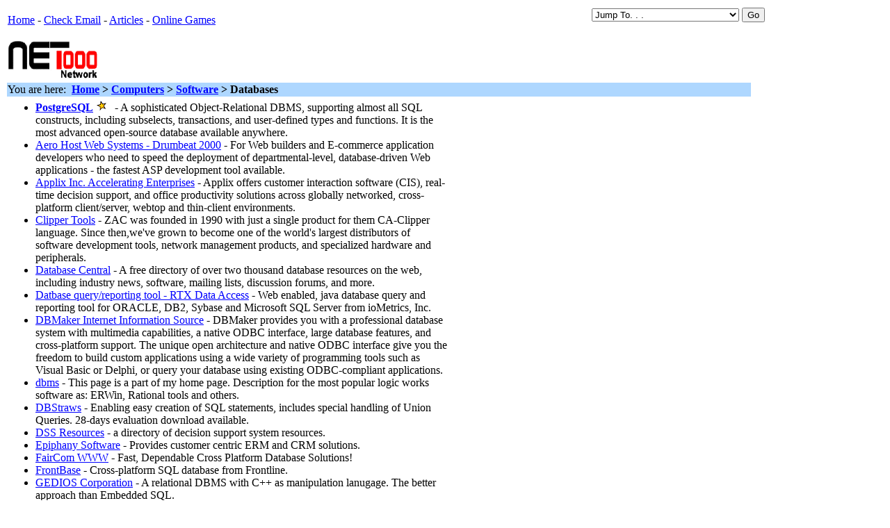

--- FILE ---
content_type: text/html; charset=UTF-8
request_url: http://www.net1000.net/computers/software/databases/
body_size: 6677
content:
<html>

<head>
<title>Net 1000.net - Computers - Software - Databases</title>
<meta name="description"
content="Open directory of computer database software related web sites.">
<meta name="keywords"
content="directory, open, open directory, computers, software, programs, applications, databases, data bases, microsoft access, Databases, searchable, information, sql, filemaker pro, interbase, oracle, visual dbase">
<base target="_top">
</head>

<body bgcolor="#FFFFFF" text="#000000" link="#0000FF" vlink="#800080" alink="#FF0000">

<table border="0" width="87%">
  <tr>
    <td width="46%"><p align="left"><a href="http://www.net1000.net/">Home</a> - <a href="/email/">Check Email</a> - <a href="/articles/">Articles</a> - <a href="/online_games/">Online Games</a></td>
    <td width="56%"><form name="navForm">
      <div align="right"><p><select name="choosePage" size="1">
        <option selected>Jump To. . .</option>
        <option value="http://www.net1000.net/">Net 1000.net</option>
        <option value="/free/">Free Stuff</option>
        <option value="/email/">Email</option>
        <option value="/online_games/">Games</option>
        <option value="/downloads/">Downloads</option>
        <option value="/ecard/">E-cards</option>
        <option value="/comparison/">Comparison Shopper</option>
        <option value="/headlines/">Top Headlines</option>
        <option value="/headlines/business_and_finance/">Business and Finance Headlines</option>
        <option value="/headlines/entertainment/">Entertainment Headlines</option>
        <option value="/headlines/health/">Health Headlines</option>
        <option value="/headlines/sports/">Sports Headlines</option>
        <option value="/headlines/technology/">Technology Headlines</option>
      </select> <input
      onclick="
	var menu = window.document.navForm.choosePage;
	var pageNumber = menu.selectedIndex;
	var URL = menu.options[pageNumber].value;
	window.location.href = URL;"
      type="button" value="Go"></p>
      </div>
    </form>
    </td>
    <td width="3%"></td>
  </tr>
</table>

<table width="600" border="0">
 <tr>
  <td width="132">
   <a href="http://www.net1000.net/"><img border="0" src="/logo2.gif" alt="Net 1000.net - search, news, chat, comparison shopper, articles, free stuff and more!" width="132" height="60"></a>

  </td>
  <td width="468">
   <script type="text/javascript"><!--
    google_ad_client = "pub-6984100262346283";
    google_alternate_ad_url = "http://www.net1000.net/banner.html";
    google_ad_width = 468;
    google_ad_height = 60;
    google_ad_format = "468x60_as";
    google_ad_channel ="8655927206";
    google_color_border = "B0E0E6";
    google_color_bg = "FFFFFF";
    google_color_link = "000000";
    google_color_url = "336699";
    google_color_text = "333333";
   //--></script>
   <script type="text/javascript" src="https://pagead2.googlesyndication.com/pagead/show_ads.js"></script>
   <noscript>
    <a rel="nofollow" href="http://click.linksynergy.com/fs-bin/click?id=N5Ko*hVjmuk&offerid=63348.10000741&type=4&subid=0">
    <img width="468" height="60" alt="Deal of the Day" border="0" src="http://ak.buy.com/buy_assets/affiliate/dotd/todays/468x60dotd.gif"></a>
    <img border="0" width="1" height="1" src="http://ad.linksynergy.com/fs-bin/show?id=N5Ko*hVjmuk&bids=63348.10000741&type=4&subid=0">
   </noscript>
  </td>
 </tr>

</table>

<table border="0" width="85%">
  <tr>
    <td bgColor="#AED7FF" width="640"><font size="3">You are here:&nbsp; <strong><a href="http://www.net1000.net/">Home</a> &gt; <a href="/computers/">Computers</a>
    &gt; </font><a href="/computers/software"><font size="3">Software</font></a><font
    size="3"> &gt; Databases</font></strong></td>
  </tr>
</table>

<table border="0" width="641">
  <tr>
    <td width="637"><ul>
      <li><a rel="nofollow" href="http://www.postgresql.org"><b>PostgreSQL</b></a> <img alt
        src="/images/star.gif" width="15" height="16"> &nbsp; - A
        sophisticated Object-Relational DBMS, supporting almost all SQL constructs, including
        subselects, transactions, and user-defined types and functions. It is the most advanced
        open-source database available anywhere.</li>
      <li><a rel="nofollow" href="http://www.Aero-HOST.com/Drumbeat.htm">Aero Host Web Systems - Drumbeat 2000</a>
        - For Web builders and E-commerce application developers who need to speed the deployment
        of departmental-level, database-driven Web applications - the fastest ASP development tool
        available.</li>
      <li><a rel="nofollow" href="http://www.applix.com">Applix Inc. Accelerating Enterprises</a> - Applix offers
        customer interaction software (CIS), real-time decision support, and office productivity
        solutions across globally networked, cross-platform client/server, webtop and thin-client
        environments.</li>
      <li><a rel="nofollow" href="http://www.zaccatalog.com/clipper/clipper.htm">Clipper Tools</a> - ZAC was
        founded in 1990 with just a single product for them CA-Clipper language. Since then,we've
        grown to become one of the world's largest distributors of software development tools,
        network management products, and specialized hardware and peripherals.</li>
      <li><a rel="nofollow" href="http://baobabcomputing.com/databasecentral/index.shtml">Database Central</a> -
        A free directory of over two thousand database resources on the web, including industry
        news, software, mailing lists, discussion forums, and more.</li>
      <li><a rel="nofollow" href="http://www.iometrics.com/rtx3.html">Datbase query/reporting tool - RTX Data
        Access</a> - Web enabled, java database query and reporting tool for ORACLE, DB2, Sybase
        and Microsoft SQL Server from ioMetrics, Inc.</li>
      <li><a rel="nofollow" href="http://www.dbmaker.com">DBMaker Internet Information Source</a> - DBMaker
        provides you with a professional database system with multimedia capabilities, a native
        ODBC interface, large database features, and cross-platform support. The unique open
        architecture and native ODBC interface give you the freedom to build custom applications
        using a wide variety of programming tools such as Visual Basic or Delphi, or query your
        database using existing ODBC-compliant applications.</li>
      <li><a rel="nofollow" href="http://members.tripod.com/druyanov/dbms.html">dbms</a> - This page is a part of
        my home page. Description for the most popular logic works software as: ERWin, Rational
        tools and others.</li>
      <li><a rel="nofollow" href="http://www.dbstraws.com">DBStraws</a> - Enabling easy creation of SQL
        statements, includes special handling of Union Queries. 28-days evaluation download
        available.</li>
      <li><a rel="nofollow" href="http://dss.cba.uni.edu">DSS Resources</a> - a directory of decision support
        system resources.</li>
      <li><a rel="nofollow" href="http://www.epiphany.com">Epiphany Software</a> - Provides customer centric ERM
        and CRM solutions.</li>
      <li><a rel="nofollow" href="http://www.faircom.com">FairCom WWW</a> - Fast, Dependable Cross Platform
        Database Solutions!</li>
      <li><a rel="nofollow" href="http://www.frontbase.com/FrontBase/frontbase.html">FrontBase</a> -
        Cross-platform SQL database from Frontline.</li>
      <li><a rel="nofollow" href="http://www.gedios.com">GEDIOS Corporation</a> - A relational DBMS with C++ as
        manipulation lanugage. The better approach than Embedded SQL.</li>
      <li><a rel="nofollow" href="http://www.insytenet.com">Innovative Systems Techniques(Insyte)</a> -
        Innovative Systems Techniques (Insyte) designs database management and decision support
        systems using Vision, our object-oriented database technology.</li>
      <li><a rel="nofollow" href="http://www.inquiry.com/">inquiry.com</a> - Answers for IT professionals.</li>
      <li><a rel="nofollow" href="http://torresoft.netmegs.com/">Interactive SQL Tutorial</a> - An SQL tutorial
        with interactive SQL interpreter for testing out what you've learned.</li>
      <li><a rel="nofollow" href="http://wdvl.com/Authoring/DB/Intro/index3.html">Introduction to Databases for
        the Web</a> - This tutorial introduces how to use CGI scripts, with Perl 5, to interface
        to SQL databases. Introduces database concepts and give you the tools you need to get to
        work using the databases available to you. Suitable for webmasters and web developers with
        little or no database experience.</li>
      <li><a rel="nofollow" href="http://www.itmweb.com/tboxda.htm">itmWEB: Database Administrator Toolbox</a> -
        A useful collection of tools, vendor sites, discussion forums, ftp locations, and
        resources selected especially for Database Administrators.</li>
      <li><a rel="nofollow" href="http://www.support.lotus.com">Lotus Support Services Web</a> - Contact Us</li>
      <li><a rel="nofollow" href="http://www.microsoft.com/data/">Microsoft Data Access</a> - ODBC stuff</li>
      <li><a rel="nofollow" href="http://mineset.sgi.com">MineSet</a> - Silicon Graphics' data mining and
        visualization product</li>
      <li><a rel="nofollow" href="http://databases.miningco.com/">Mining Co. Databases</a> - A site with articles
        and links about Web databases.</li>
      <li><a rel="nofollow" href="http://www.misti.com">MIS Training Institute</a> - MIS Training Institute is
        the international leader in audit and information security education. Its seminar
        curriculum includes over 70 courses in Internal Auditing, IS Auditing, Internet,
        Information Security Management, Connectivity and Communications, Client/Server and
        Workgroup, and Enterprise Systems. MIS also offers special topical conferences, on-site
        training, seminars and special programs in Europe and Asia, audit and security review
        kits, training videos, publications, and consultation.</li>
      <li><a rel="nofollow" href="http://www.newsnow.co.uk/cgi/NewsNow/NewsLink.htm?Theme=Databases">NewsNow
        Database Theme</a> - NewsNow is a 24-hour database-specific newsfeed aggregating breaking
        news headlines from more than 20 of the Web's most prestigious web sites. Sources include
        CNET, TechWeb, Wired, The Register, Slashdot, Silicon.com, InfoWorld, PC Week and many
        more. NewsNow updates every five minutes, every day.</li>
      <li><a rel="nofollow" href="http://www.itl.nist.gov/div897/ctg/software.htm">NIST/ITL/SDCT Conformance
        Testing Group Projects and Activities</a> - Conformance Test Suite Software</li>
      <li><a rel="nofollow" href="http://www.openlinksw.com">OpenLink Software</a> - OpenLink Software is an
        industry-leading developer and deployer of Secure, High-Performance, and Standards
        Compliant Universal Database Connectivity Middleware.</li>
      <li><a rel="nofollow" href="http://www.guysoftware.com/parserat.htm">ParseRat file/database parser,
        converter &amp; reorganizer</a> - Rated FOUR STARS by ZD-Net! Parse, convert &amp;
        reorganize files and databases. Reads most files including page image print files from
        other processes, fixed format, delimited, structured binary, dBase etc. Intelligently
        parses dates (including Julian &amp; Y2K), names &amp; addresses into components, gender
        etc. can generate Soundex and perform intelligent DeDuplication. Output as fixed format,
        delimited, mailmerge or dBase. All done by point-and-click.</li>
      <li><a rel="nofollow" href="http://www.pervasive.com">Pervasive Software, Inc.</a> - Pervasive software is
        an embedded database engine, originally built on BTrieve.</li>
      <li><a rel="nofollow" href="http://www.kxm.net/sap/">SAP.Start</a> - SAP related topics and information.
        The starting point for any SAP search.</li>
      <li><a rel="nofollow" href="http://www.crl.com./~dcrozier/">.ScriptStuff</a> - Word Pro LotusScript, HTML,
        and other fun stuff</li>
      <li><a rel="nofollow" href="http://www.xs4all.nl/~cg/sgmltools/">SGML-Tools homepage</a></li>
      <li><a rel="nofollow" href="http://mongoose.bostic.com/db/">The Sleepycat Software Home Page</a> - DB: A
        database programmatic toolkit.</li>
      <li><a rel="nofollow" href="http://www.SoftTreeTech.com">SoftTree Technologies, Inc.</a> - Best database
        monitoring, tuning and managment tools. Thousands historical and real-time statistics,
        Scheduling SQLs and reports, Data manipulation and exporting and much more. Advanced
        PowerBuilder tools almost for free. Custom 2-D graphs writen in PowerBuilder, Word
        processor style data editing</li>
      <li><a rel="nofollow" href="http://www.southinfosys.com/">Southlands Information Systems Ltd.</a> - N-Pais
        Software - Database systems, contact management and transactions</li>
      <li><a rel="nofollow" href="http://www.dwwc.com/sql-mode/">SQL Mode</a> - SQL Mode is a collection of major
        modes written for XEmacs and FSF Emacs for editing SQL code and interacting with SQL
        servers.</li>
      <li><a rel="nofollow" href="http://www.jcc.com/sql_stnd.html">SQL Standards Home Page</a> - SQL Standards
        Home Page</li>
      <li><a rel="nofollow" href="http://www.knowledgecenters.org">Strategic Enterprise Knowledge Centers</a></li>
      <li><a rel="nofollow" href="http://www.synchrologic.com">Synchrologic</a> - Database
        Synchronization/Replication. Building software components to enable application developers
        to support remote sites and mobile workers with their applications.</li>
      <li><a rel="nofollow" href="http://www.ticonzero.it">Ti Con Zero</a> - Field-work, database and software</li>
      <li><a rel="nofollow" href="http://www.timesten.com/">TimesTen Performance Software</a> - Provides a
        commercial in-memory database system.</li>
      <li><a rel="nofollow" href="http://www.idgnews.com">TipWorld</a> - TipWorld is the Internet's leading
        source for computer tips, gossip &amp; news. Each day, TipWorld will deliver FREE
        newsletters to your e-mail box.</li>
      <li><a rel="nofollow" href="http://www.trifox.com/vortex/vtxjava.html">Trifox, Inc. -- VORTEXJava(tm)
        Edition</a> - Products</li>
      <li><a rel="nofollow" href="http://www.ucolick.org/~de/tcl_syb/wisql.html">UCO-WISQL</a></li>
    </ul>
    <hr>
    <ul>
      <li>Usenet comp.databases - <small><a href="news:comp.databases">news:</a></small></li>
    </ul>
    <table cellPadding="0" cellSpacing="0" width="95%">

      <tr>
        <td valign="top"><ul>
          <li>&quot;<b>Databases</b>&quot;&nbsp;search&nbsp;on:&nbsp;&nbsp;</li>
        </ul>
        </td>
        <td valign="top"><small><a rel="nofollow" href="http://www.altavista.com/cgi-bin/query?q=databases" target="_blank">AltaVista</a> - <a rel="nofollow" href="http://www.euroseek.net/query?iflang=uk&amp;query=databases&amp;domain=world&amp;lang=world"  target="_blank">EuroSeek</a> - <a rel="nofollow" href="http://search.excite.com/search.gw?search=databases" target="_blank">Excite</a> - <a rel="nofollow" href="https://www.google.com/search?num=10&amp;query=databases" target="_blank">Google</a> - <a rel="nofollow" href="http://www.webcrawler.com/cgi-bin/WebQuery?searchText=databases" target="_blank">WebCrawler</a> - <a rel="nofollow" href="https://search.yahoo.com/bin/search?p=databases" target="_blank">Yahoo</a></small></td>
      </tr>

    </table>
    <table bgColor="#ffffcc" border="0" cellPadding="6">

      <tr>
        <td><img border="0" height="20" src="/images/small_moz.gif"
        width="20"> <small>Help build the largest human-edited directory of the Web - <a rel="nofollow" href="http://dmoz.org/about.html"><b>Become an Editor</b></a></small></td>
      </tr>

    </table>
    <table border="0" width="99%">
      <tr>
        <td width="100%"><p align="center"><a href="/games"><font size="2">Games</font></a><font
        size="2"> - </font><a href="/downloads/"><font size="2">Downloads</font></a><font
        size="2"> - </font><a href="/email/"><font size="2">Email</font></a><font
        size="2"> - <a href="/comparison/"><b>Comparison Shopper</b></a> - </font><a href="/free"><font size="2">Free Stuff</font></a><font size="2"> - </font><font
        size="2"> - </font><a href="/ecard/"><font size="2">E-Cards</font></a><font
        size="2"> - </font><a href="/calc/"><font size="2">Calculator</font></a><font
        size="2"> - </font><font size="2"><a rel="nofollow" href="http://www.match.com/registration/registration.aspx?TrackingID=521900&BannerID=503298" target="_blank">View Photos of Singles</a> - </font><a href="/financial"><font size="2">Financial</font></a><font
        size="2"> - </font><a href="/headlines/"><font size="2">Top Headlines</font></a><font
        size="2"> - </font><a href="/headlines/business_and_finance/"><font size="2">Business and Finance Headlines</font></a><font
        size="2"> - </font><a href="/headlines/entertainment/"><font size="2">Entertainment Headlines</font></a><font
        size="2"> - </font><a href="/headlines/health/"><font size="2">Health Headlines</font></a><font
        size="2"> - </font><a href="/headlines/sports/"><font size="2">Sports Headlines</font></a><font
        size="2"> - </font><a href="/headlines/technology/"><font size="2">Technology Headlines</font></a><font
        size="2"> - </font><a href="/inside.php"><font size="2">more...</font></a></p>
        <p align="center"><a href="http://www.windserve.com/"><font size="-1">&copy 2006 Wind Serve, LLC</font></a><font size="-1">&nbsp;-&nbsp;</font><a href="/homepage/"><font size="-1">Make This Your Home Page</font></a><font
        size="-1">&nbsp;- </font><a href="/advertising"><font size="-1">Advertising
        Info</font></a><font size="-1"> - </font><a href="/link/"><font
        size="-1">Add a Link</font></a><font size="-1"> - <a href="/feedback">Feedback</a></font></p>
        <p align="center"><font size="-1">Certain Parts of the Open Directory published by Net1000.net
        have been modified.</font></td>
      </tr>
    </table>
    </td>
  </tr>
</table>
<script defer src="https://static.cloudflareinsights.com/beacon.min.js/vcd15cbe7772f49c399c6a5babf22c1241717689176015" integrity="sha512-ZpsOmlRQV6y907TI0dKBHq9Md29nnaEIPlkf84rnaERnq6zvWvPUqr2ft8M1aS28oN72PdrCzSjY4U6VaAw1EQ==" data-cf-beacon='{"version":"2024.11.0","token":"7fb57cb7a7a642468004bb7997f3bee0","r":1,"server_timing":{"name":{"cfCacheStatus":true,"cfEdge":true,"cfExtPri":true,"cfL4":true,"cfOrigin":true,"cfSpeedBrain":true},"location_startswith":null}}' crossorigin="anonymous"></script>
</body>
</html>


--- FILE ---
content_type: text/html; charset=utf-8
request_url: https://www.google.com/recaptcha/api2/aframe
body_size: 267
content:
<!DOCTYPE HTML><html><head><meta http-equiv="content-type" content="text/html; charset=UTF-8"></head><body><script nonce="PVPN12DhxsUgqBwkIusfUA">/** Anti-fraud and anti-abuse applications only. See google.com/recaptcha */ try{var clients={'sodar':'https://pagead2.googlesyndication.com/pagead/sodar?'};window.addEventListener("message",function(a){try{if(a.source===window.parent){var b=JSON.parse(a.data);var c=clients[b['id']];if(c){var d=document.createElement('img');d.src=c+b['params']+'&rc='+(localStorage.getItem("rc::a")?sessionStorage.getItem("rc::b"):"");window.document.body.appendChild(d);sessionStorage.setItem("rc::e",parseInt(sessionStorage.getItem("rc::e")||0)+1);localStorage.setItem("rc::h",'1768741620947');}}}catch(b){}});window.parent.postMessage("_grecaptcha_ready", "*");}catch(b){}</script></body></html>